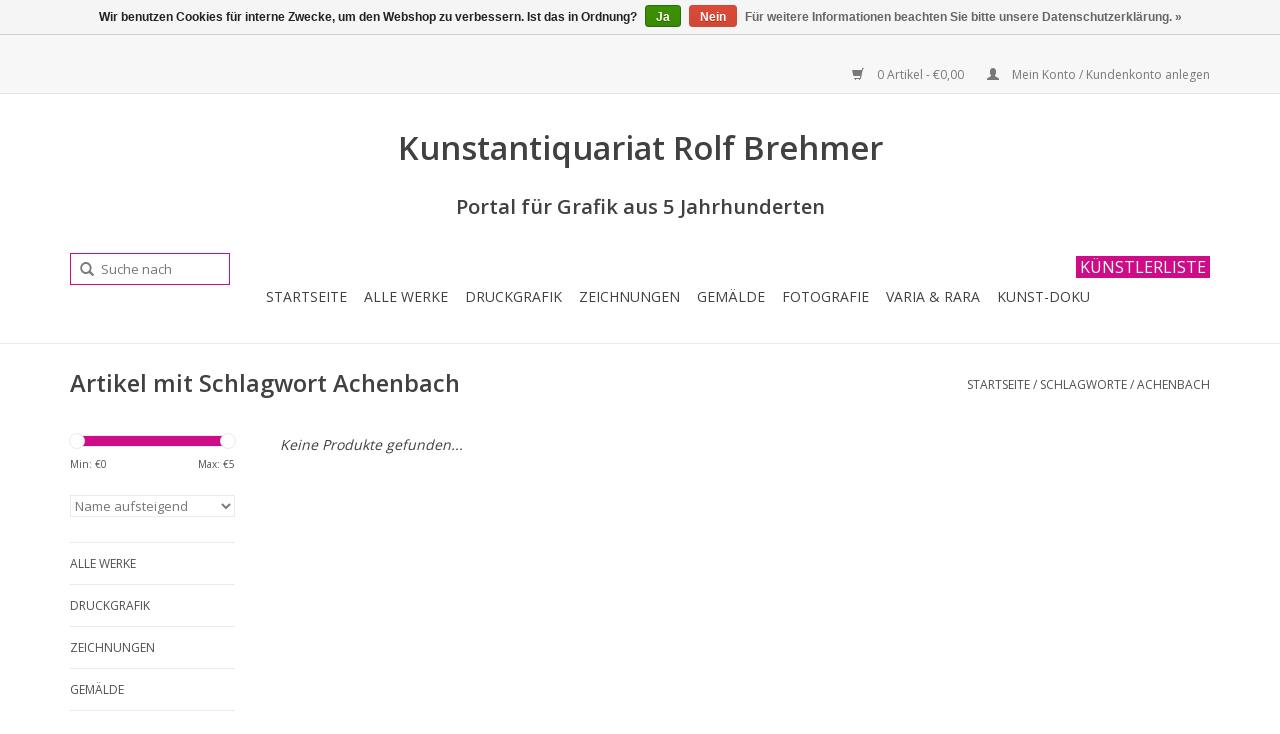

--- FILE ---
content_type: text/html;charset=utf-8
request_url: https://www.antiquariat-brehmer.de/tags/achenbach/
body_size: 4445
content:
<!DOCTYPE html>
<html lang="de">
  <head>
    <meta charset="utf-8"/>
<!-- [START] 'blocks/head.rain' -->
<!--

  (c) 2008-2026 Lightspeed Netherlands B.V.
  http://www.lightspeedhq.com
  Generated: 19-01-2026 @ 03:25:04

-->
<link rel="canonical" href="https://www.antiquariat-brehmer.de/tags/achenbach/"/>
<link rel="alternate" href="https://www.antiquariat-brehmer.de/index.rss" type="application/rss+xml" title="Neue Produkte"/>
<link href="https://cdn.webshopapp.com/assets/cookielaw.css?2025-02-20" rel="stylesheet" type="text/css"/>
<meta name="robots" content="noodp,noydir"/>
<meta property="og:url" content="https://www.antiquariat-brehmer.de/tags/achenbach/?source=facebook"/>
<meta property="og:site_name" content="Kunstantiquariat Rolf Brehmer"/>
<meta property="og:title" content="Achenbach"/>
<meta property="og:description" content="Unser Angebot im Internet und im Ladengeschäft in München // Druckgrafik: Alte Stiche, Künstlergrafik, Fotografie // Originalkunst: Zeichnungen, Aquarelle, G"/>
<!--[if lt IE 9]>
<script src="https://cdn.webshopapp.com/assets/html5shiv.js?2025-02-20"></script>
<![endif]-->
<!-- [END] 'blocks/head.rain' -->
    <title>Achenbach - Kunstantiquariat Rolf Brehmer</title>
    <meta name="description" content="Unser Angebot im Internet und im Ladengeschäft in München // Druckgrafik: Alte Stiche, Künstlergrafik, Fotografie // Originalkunst: Zeichnungen, Aquarelle, G" />
    <meta name="keywords" content="Achenbach" />
    <meta http-equiv="X-UA-Compatible" content="IE=edge,chrome=1">
    <meta name="viewport" content="width=device-width, initial-scale=1.0">
    <meta name="apple-mobile-web-app-capable" content="yes">
    <meta name="apple-mobile-web-app-status-bar-style" content="black">
    
    <link rel="shortcut icon" href="https://cdn.webshopapp.com/shops/93630/themes/76420/assets/favicon.ico?20190204210517" type="image/x-icon" />
    <link href='https://fonts.googleapis.com/css?family=Open%20Sans:400,300,600' rel='stylesheet' type='text/css'>
    <link href='https://fonts.googleapis.com/css?family=Open%20Sans:400,300,600' rel='stylesheet' type='text/css'>
    <link rel="shortcut icon" href="https://cdn.webshopapp.com/shops/93630/themes/76420/assets/favicon.ico?20190204210517" type="image/x-icon" /> 
    <link rel="stylesheet" href="https://cdn.webshopapp.com/shops/93630/themes/76420/assets/bootstrap.css?20190204210517" />
    <link rel="stylesheet" href="https://cdn.webshopapp.com/shops/93630/themes/76420/assets/style.css?20190204210517" />    
    <link rel="stylesheet" href="https://cdn.webshopapp.com/shops/93630/themes/76420/assets/settings.css?20190204210517" />  
    <link rel="stylesheet" href="https://cdn.webshopapp.com/assets/gui-2-0.css?2025-02-20" />
    <link rel="stylesheet" href="https://cdn.webshopapp.com/assets/gui-responsive-2-0.css?2025-02-20" />   
    <link rel="stylesheet" href="https://cdn.webshopapp.com/shops/93630/themes/76420/assets/custom.css?20190204210517" />
    <script src="https://cdn.webshopapp.com/assets/jquery-1-9-1.js?2025-02-20"></script>
    <script src="https://cdn.webshopapp.com/assets/jquery-ui-1-10-1.js?2025-02-20"></script>
   
    <script type="text/javascript" src="https://cdn.webshopapp.com/shops/93630/themes/76420/assets/global.js?20190204210517"></script>

    <script type="text/javascript" src="https://cdn.webshopapp.com/shops/93630/themes/76420/assets/jcarousel.js?20190204210517"></script>
    <script type="text/javascript" src="https://cdn.webshopapp.com/assets/gui.js?2025-02-20"></script>
    <script type="text/javascript" src="https://cdn.webshopapp.com/assets/gui-responsive-2-0.js?2025-02-20"></script>
        
    <!--[if lt IE 9]>
    <link rel="stylesheet" href="https://cdn.webshopapp.com/shops/93630/themes/76420/assets/style-ie.css?20190204210517" />
    <![endif]-->
  </head>
  <body>  
    <header>
      <div class="topnav">
        <div class="container">
<!---- Hinweis: Abwesenheitsnotiz oder Urlaubshinweis zwischen <p> und </p> in Zeile 43 eintragen. ---->         
<center>

<p></p>

</center>
<br>
                    <div class="right">
            <a href="https://www.antiquariat-brehmer.de/cart/" title="Ihr Warenkorb" class="cart"> 
              <span class="glyphicon glyphicon-shopping-cart"></span>
              0 Artikel - €0,00
            </a>
            <a href="https://www.antiquariat-brehmer.de/account/" title="Mein Konto" class="my-account">
              <span class="glyphicon glyphicon-user"></span>
                            Mein Konto / Kundenkonto anlegen
                          </a>
          </div>
        </div>
      </div>
      <div class="navigation container">
        <div class="align">
          <ul class="burger">
            <img src="https://cdn.webshopapp.com/shops/93630/themes/76420/assets/hamburger.png?20190204210517" width="32" height="32" alt="Menu">
          </ul>
          
          
         
          <nav class="nonbounce desktop vertical">
              <p> <center> <H1> Kunstantiquariat Rolf Brehmer </h1>  <br>
           <h3>Portal für Grafik aus 5 Jahrhunderten</h3> </center> </p> <br>
                <form action="https://www.antiquariat-brehmer.de/search/" method="get" id="formSearch">
              <input placeholder="Suche nach" type="text" name="q" autocomplete="off" width="300"  value=""/>
              <span onclick="$('#formSearch').submit();" title="Suchen" class="glyphicon glyphicon-search"></span>
                 
              
             </form>   
        
        <form  id="formArtist">
              <span style="font-size:16px;"><a href="/kuenstlerliste/"><span style="color: rgb(255, 255, 255);"><span style="background-color: rgb(207, 12, 136);"> KÜNSTLERLISTE  </span></span></a></span>
                  
              
             </form>       
            <ul>
               <li class="item home ">
                <a class="itemLink" href="https://www.antiquariat-brehmer.de/">Startseite</a>
                 </li>
                            <li class="item sub">
                <a class="itemLink" href="https://www.antiquariat-brehmer.de/alle-werke/" title="Alle Werke">Alle Werke</a>
               
                                <span class="glyphicon glyphicon-play"></span>
                <ul class="subnav">
                                    <li class="subitem">
                    <a class="subitemLink" href="https://www.antiquariat-brehmer.de/alle-werke/bis-500/" title="bis 500 €">bis 500 €</a>
                                      </li>
                                    <li class="subitem">
                    <a class="subitemLink" href="https://www.antiquariat-brehmer.de/alle-werke/a-b-c/" title="A B C">A B C</a>
                                      </li>
                                    <li class="subitem">
                    <a class="subitemLink" href="https://www.antiquariat-brehmer.de/alle-werke/d-e-f/" title="D E F">D E F</a>
                                      </li>
                                    <li class="subitem">
                    <a class="subitemLink" href="https://www.antiquariat-brehmer.de/alle-werke/g-h-i/" title="G H I">G H I</a>
                                      </li>
                                    <li class="subitem">
                    <a class="subitemLink" href="https://www.antiquariat-brehmer.de/alle-werke/j-k-l/" title="J K L">J K L</a>
                                      </li>
                                    <li class="subitem">
                    <a class="subitemLink" href="https://www.antiquariat-brehmer.de/alle-werke/m-n-o/" title="M N O">M N O</a>
                                      </li>
                                    <li class="subitem">
                    <a class="subitemLink" href="https://www.antiquariat-brehmer.de/alle-werke/p-q-r/" title="P Q R">P Q R</a>
                                      </li>
                                    <li class="subitem">
                    <a class="subitemLink" href="https://www.antiquariat-brehmer.de/alle-werke/s-t-u/" title="S T U">S T U</a>
                                      </li>
                                    <li class="subitem">
                    <a class="subitemLink" href="https://www.antiquariat-brehmer.de/alle-werke/v-z/" title="V - Z">V - Z</a>
                                      </li>
                                    <li class="subitem">
                    <a class="subitemLink" href="https://www.antiquariat-brehmer.de/alle-werke/16-18-jh/" title="16. - 18. Jh.">16. - 18. Jh.</a>
                                      </li>
                                    <li class="subitem">
                    <a class="subitemLink" href="https://www.antiquariat-brehmer.de/alle-werke/19-20-jh-bis-1945/" title="19. - 20. Jh. bis 1945">19. - 20. Jh. bis 1945</a>
                                      </li>
                                    <li class="subitem">
                    <a class="subitemLink" href="https://www.antiquariat-brehmer.de/alle-werke/20-21-jh-ab-1946/" title="20. - 21. Jh. ab 1946">20. - 21. Jh. ab 1946</a>
                                      </li>
                                    <li class="subitem">
                    <a class="subitemLink" href="https://www.antiquariat-brehmer.de/alle-werke/bis-250/" title="bis 250 €">bis 250 €</a>
                                      </li>
                                    <li class="subitem">
                    <a class="subitemLink" href="https://www.antiquariat-brehmer.de/alle-werke/ueber-500/" title="über 500 €">über 500 €</a>
                                      </li>
                                  </ul>
                              </li>
                            <li class="item sub">
                <a class="itemLink" href="https://www.antiquariat-brehmer.de/druckgrafik/" title="Druckgrafik">Druckgrafik</a>
               
                                <span class="glyphicon glyphicon-play"></span>
                <ul class="subnav">
                                    <li class="subitem">
                    <a class="subitemLink" href="https://www.antiquariat-brehmer.de/druckgrafik/16-18-jh/" title="16. - 18. Jh.">16. - 18. Jh.</a>
                                      </li>
                                    <li class="subitem">
                    <a class="subitemLink" href="https://www.antiquariat-brehmer.de/druckgrafik/19-20-jh-bis-1945/" title="19. - 20. Jh. bis 1945">19. - 20. Jh. bis 1945</a>
                                      </li>
                                    <li class="subitem">
                    <a class="subitemLink" href="https://www.antiquariat-brehmer.de/druckgrafik/20-21-jh-ab-1946/" title="20. - 21. Jh. ab 1946">20. - 21. Jh. ab 1946</a>
                                      </li>
                                  </ul>
                              </li>
                            <li class="item sub">
                <a class="itemLink" href="https://www.antiquariat-brehmer.de/zeichnungen/" title="Zeichnungen">Zeichnungen</a>
               
                                <span class="glyphicon glyphicon-play"></span>
                <ul class="subnav">
                                    <li class="subitem">
                    <a class="subitemLink" href="https://www.antiquariat-brehmer.de/zeichnungen/16-18-jh/" title="16. - 18. Jh.">16. - 18. Jh.</a>
                                      </li>
                                    <li class="subitem">
                    <a class="subitemLink" href="https://www.antiquariat-brehmer.de/zeichnungen/19-20-jh-bis-1945/" title="19. - 20. Jh. bis 1945">19. - 20. Jh. bis 1945</a>
                                      </li>
                                    <li class="subitem">
                    <a class="subitemLink" href="https://www.antiquariat-brehmer.de/zeichnungen/20-21-jh-ab-1946/" title="20. - 21. Jh. ab 1946">20. - 21. Jh. ab 1946</a>
                                      </li>
                                  </ul>
                              </li>
                            <li class="item sub">
                <a class="itemLink" href="https://www.antiquariat-brehmer.de/gemaelde/" title="Gemälde">Gemälde</a>
               
                                <span class="glyphicon glyphicon-play"></span>
                <ul class="subnav">
                                    <li class="subitem">
                    <a class="subitemLink" href="https://www.antiquariat-brehmer.de/gemaelde/19-20-jh-bis-1945/" title="19. - 20. Jh. bis 1945">19. - 20. Jh. bis 1945</a>
                                      </li>
                                    <li class="subitem">
                    <a class="subitemLink" href="https://www.antiquariat-brehmer.de/gemaelde/20-21-jh-ab-1946/" title="20. - 21. Jh. ab 1946">20. - 21. Jh. ab 1946</a>
                                      </li>
                                  </ul>
                              </li>
                            <li class="item sub">
                <a class="itemLink" href="https://www.antiquariat-brehmer.de/fotografie/" title="Fotografie">Fotografie</a>
               
                                <span class="glyphicon glyphicon-play"></span>
                <ul class="subnav">
                                    <li class="subitem">
                    <a class="subitemLink" href="https://www.antiquariat-brehmer.de/fotografie/20-21-jh-ab-1946/" title="20. - 21. Jh. ab 1946">20. - 21. Jh. ab 1946</a>
                                      </li>
                                  </ul>
                              </li>
                            <li class="item">
                <a class="itemLink" href="https://www.antiquariat-brehmer.de/varia-rara/" title="Varia &amp; Rara">Varia &amp; Rara</a>
               
                              </li>
                            <li class="item">
                <a class="itemLink" href="https://www.antiquariat-brehmer.de/kunst-doku/" title="Kunst-Doku">Kunst-Doku</a>
               
                              </li>
                            
              
              
                                        </ul>
            <span class="glyphicon glyphicon-remove"></span>  
          </nav>
        </div>
 
      </div>
    </header>
    
    <div class="wrapper">
      <div class="container content">
                <div class="page-title row">
  <div class="col-sm-6 col-md-6">
    <h1>Artikel mit Schlagwort Achenbach</h1>
  </div>
  <div class="col-sm-6 col-md-6 breadcrumbs text-right">
    <a href="https://www.antiquariat-brehmer.de/" title="Startseite">Startseite</a>
    
        / <a href="https://www.antiquariat-brehmer.de/tags/">Schlagworte</a>
        / <a href="https://www.antiquariat-brehmer.de/tags/achenbach/">Achenbach</a>
      </div>  
  </div>
<div class="products row">
  <div class="col-md-2 sidebar">
    <div class="sort">
      <form action="https://www.antiquariat-brehmer.de/tags/achenbach/" method="get" id="filter_form">
        <input type="hidden" name="mode" value="grid" id="filter_form_mode" />
        <input type="hidden" name="limit" value="24" id="filter_form_limit" />
        <input type="hidden" name="sort" value="asc" id="filter_form_sort" />
        <input type="hidden" name="max" value="5" id="filter_form_max" />
        <input type="hidden" name="min" value="0" id="filter_form_min" />
        
        <div class="price-filter">
          <div class="sidebar-filter-slider">
          
            <div id="collection-filter-price"></div>
          </div>
          <div class="price-filter-range clear">
            <div class="min">Min: €<span>0</span></div>
            <div class="max">Max: €<span>5</span></div>
          </div>
        </div>
        
        <select name="sort" onchange="$('#formSortModeLimit').submit();">
                    <option value="popular">Am meisten angesehen</option>
                    <option value="newest">Neueste Produkte</option>
                    <option value="lowest">Niedrigster Preis</option>
                    <option value="highest">Höchster Preis</option>
                    <option value="asc" selected="selected">Name aufsteigend</option>
                    <option value="desc">Name absteigend</option>
                  </select>        
                      </form>
    </div>
    
<ul>
        <li class="item"><span class="arrow"></span><a href="https://www.antiquariat-brehmer.de/alle-werke/" class="itemLink" title="Alle Werke">Alle Werke </a>
            </li>
           <li class="item"><span class="arrow"></span><a href="https://www.antiquariat-brehmer.de/druckgrafik/" class="itemLink" title="Druckgrafik">Druckgrafik </a>
            </li>
           <li class="item"><span class="arrow"></span><a href="https://www.antiquariat-brehmer.de/zeichnungen/" class="itemLink" title="Zeichnungen">Zeichnungen </a>
            </li>
           <li class="item"><span class="arrow"></span><a href="https://www.antiquariat-brehmer.de/gemaelde/" class="itemLink" title="Gemälde">Gemälde </a>
            </li>
           <li class="item"><span class="arrow"></span><a href="https://www.antiquariat-brehmer.de/fotografie/" class="itemLink" title="Fotografie">Fotografie </a>
            </li>
           <li class="item"><span class="arrow"></span><a href="https://www.antiquariat-brehmer.de/varia-rara/" class="itemLink" title="Varia &amp; Rara">Varia &amp; Rara </a>
            </li>
           <li class="item"><span class="arrow"></span><a href="https://www.antiquariat-brehmer.de/kunst-doku/" class="itemLink" title="Kunst-Doku">Kunst-Doku </a>
            </li>
        </ul>
      </div>
  <div class="col-sm-12 col-md-10">
     
        <div class="no-products-found">Keine Produkte gefunden...</div>
      
  </div>
</div>

<div class=" row">
  <div class="col-md-12">
    <small class="shipping-cost collection">
      &#42; 
            Inkl. MwSt.
       
      zzgl. <a href="https://www.antiquariat-brehmer.de/service/shipping-returns/" target="_blank">Versandkosten</a>
    </small>
  </div>
</div>


<script type="text/javascript">
  $(function(){
    $('#filter_form input, #filter_form select').change(function(){
      $(this).closest('form').submit();
    });
    
    $("#collection-filter-price").slider({
      range: true,
      min: 0,
      max: 5,
      values: [0, 5],
      step: 1,
      slide: function( event, ui){
    $('.sidebar-filter-range .min span').html(ui.values[0]);
    $('.sidebar-filter-range .max span').html(ui.values[1]);
    
    $('#filter_form_min').val(ui.values[0]);
    $('#filter_form_max').val(ui.values[1]);
  },
    stop: function(event, ui){
    $('#filter_form').submit();
  }
    });
  });
</script>      </div>
      
      <footer>
        
        <div class="container">
         
          <div class="links row">
            <div class="col-xs-12 col-sm-3 col-md-3">
              <strong>Kundendienst</strong>
              <ul>
                                <li><a href="https://www.antiquariat-brehmer.de/service/general-terms-conditions/" title="AGB">AGB</a></li>
                                <li><a href="https://www.antiquariat-brehmer.de/service/privacy-policy/" title="Datenschutz und Cookies">Datenschutz und Cookies</a></li>
                                <li><a href="https://www.antiquariat-brehmer.de/service/payment-methods/" title="Zahlungsarten">Zahlungsarten</a></li>
                                <li><a href="https://www.antiquariat-brehmer.de/service/shipping-returns/" title="Versandkosten und Rücksendungen">Versandkosten und Rücksendungen</a></li>
                                <li><a href="https://www.antiquariat-brehmer.de/service/widerrufsrecht/" title="Widerrufsbelehrung">Widerrufsbelehrung</a></li>
                                <li><a href="https://www.antiquariat-brehmer.de/service/ueber-uns/" title="Über uns">Über uns</a></li>
                              </ul>
            </div>          
            <div class="col-xs-6 col-sm-3 col-md-3">
              <strong>Produkte</strong>
              <ul>
                <li><a href="https://www.antiquariat-brehmer.de/collection/" title="Alle Produkte">Alle Produkte</a></li>
                <li><a href="https://www.antiquariat-brehmer.de/collection/?sort=newest" title="Neue Produkte">Neue Produkte</a></li>
                
                                <li><a href="https://www.antiquariat-brehmer.de/tags/" title="Schlagworte">Schlagworte</a></li>                <li><a href="https://www.antiquariat-brehmer.de/index.rss" title="RSS feed">RSS feed</a></li>
              </ul>
            </div>
            <div class="col-xs-6 col-sm-3 col-md-3">
              <strong>
                                Mein Konto
                              </strong>
              <ul>
                                <li><a href="https://www.antiquariat-brehmer.de/account/" title="Kundenkonto anlegen">Kundenkonto anlegen</a></li>
                                <li><a href="https://www.antiquariat-brehmer.de/account/orders/" title="Meine Bestellungen">Meine Bestellungen</a></li>
                <li><a href="https://www.antiquariat-brehmer.de/account/tickets/" title="Meine Nachrichten (Tickets)">Meine Nachrichten (Tickets)</a></li>
                <li><a href="https://www.antiquariat-brehmer.de/account/wishlist/" title="Mein Wunschzettel">Mein Wunschzettel</a></li>
                              </ul>
            </div>
            <div class="col-xs-12 col-sm-3 col-md-3">
              <strong>Kunstantiquariat Rolf Brehmer</strong>              <span class="contact-description">Amalienstraße 14A 80333 München</span>                            <div class="contact">
                <span class="glyphicon glyphicon-earphone"></span>
                +49 89 49003937
              </div>
                                          <div class="contact">
                <span class="glyphicon glyphicon-envelope"></span>
                <a href="/cdn-cgi/l/email-protection#5938372d30282c382b30382d743b2b3c31343c2b193e3421773d3c" title="Email"><span class="__cf_email__" data-cfemail="93f2fde7fae2e6f2e1faf2e7bef1e1f6fbfef6e1d3f4feebbdf7f6">[email&#160;protected]</span></a> 
                <a href="/service/" title="Kontaktformular">Kontaktformular</a> |
                <a href="/service/about" title="Impressum">Impressum</a> 
        
              </div>
                                                                    </div>
          </div>
          <hr class="full-width" />
        </div>
        <div class="copyright-payment">
          <div class="container">
            <div class="row">
              <div class="copyright col-md-6">
                © Copyright 2026 Kunstantiquariat Rolf Brehmer - 
                                Powered by
                                <a href="https://www.lightspeedhq.de/" title="Lightspeed" target="_blank">Lightspeed</a>
                
                
                
                                
              </div>
              <div class="payments col-md-6 text-right">
                                <a href="https://www.antiquariat-brehmer.de/service/payment-methods/" title="Zahlungsarten">
                  <img src="https://cdn.webshopapp.com/assets/icon-payment-banktransfer.png?2025-02-20" alt="Bank transfer" />
                </a>
                                <a href="https://www.antiquariat-brehmer.de/service/payment-methods/" title="Zahlungsarten">
                  <img src="https://cdn.webshopapp.com/assets/icon-payment-invoice.png?2025-02-20" alt="Invoice" />
                </a>
                                <a href="https://www.antiquariat-brehmer.de/service/payment-methods/" title="Zahlungsarten">
                  <img src="https://cdn.webshopapp.com/assets/icon-payment-paypal.png?2025-02-20" alt="PayPal" />
                </a>
                                <a href="https://www.antiquariat-brehmer.de/service/payment-methods/" title="Zahlungsarten">
                  <img src="https://cdn.webshopapp.com/assets/icon-payment-mastercard.png?2025-02-20" alt="MasterCard" />
                </a>
                                <a href="https://www.antiquariat-brehmer.de/service/payment-methods/" title="Zahlungsarten">
                  <img src="https://cdn.webshopapp.com/assets/icon-payment-visa.png?2025-02-20" alt="Visa" />
                </a>
                                <a href="https://www.antiquariat-brehmer.de/service/payment-methods/" title="Zahlungsarten">
                  <img src="https://cdn.webshopapp.com/assets/icon-payment-maestro.png?2025-02-20" alt="Maestro" />
                </a>
                                <a href="https://www.antiquariat-brehmer.de/service/payment-methods/" title="Zahlungsarten">
                  <img src="https://cdn.webshopapp.com/assets/icon-payment-cash.png?2025-02-20" alt="Cash" />
                </a>
                              </div>
            </div>
          </div>
        </div>
      </footer>
    </div>
    <!-- [START] 'blocks/body.rain' -->
<script data-cfasync="false" src="/cdn-cgi/scripts/5c5dd728/cloudflare-static/email-decode.min.js"></script><script>
(function () {
  var s = document.createElement('script');
  s.type = 'text/javascript';
  s.async = true;
  s.src = 'https://www.antiquariat-brehmer.de/services/stats/pageview.js';
  ( document.getElementsByTagName('head')[0] || document.getElementsByTagName('body')[0] ).appendChild(s);
})();
</script>
  <div class="wsa-cookielaw">
            Wir benutzen Cookies für interne Zwecke, um den Webshop zu verbessern.  Ist das in Ordnung?
      <a href="https://www.antiquariat-brehmer.de/cookielaw/optIn/" class="wsa-cookielaw-button wsa-cookielaw-button-green" rel="nofollow" title="Ja">Ja</a>
      <a href="https://www.antiquariat-brehmer.de/cookielaw/optOut/" class="wsa-cookielaw-button wsa-cookielaw-button-red" rel="nofollow" title="Nein">Nein</a>
      <a href="https://www.antiquariat-brehmer.de/service/privacy-policy/" class="wsa-cookielaw-link" rel="nofollow" title="Für weitere Informationen beachten Sie bitte unsere Datenschutzerklärung.">Für weitere Informationen beachten Sie bitte unsere Datenschutzerklärung. &raquo;</a>
      </div>
<!-- [END] 'blocks/body.rain' -->
  </body>

</html>

--- FILE ---
content_type: text/css; charset=UTF-8
request_url: https://cdn.webshopapp.com/shops/93630/themes/76420/assets/settings.css?20190204210517
body_size: 1284
content:
/* General
================================================== */
body {
  font-family: "Open Sans", Helvetica, sans-serif;
  background: #ffffff url('background_image.png') no-repeat scroll top center;
}
h1, h2, h3, h4, h5, h6, .gui-page-title {
  font-family: "Open Sans", Helvetica, sans-serif;
}

/* Colors
================================================== */
/* Highlight color */
a, 
a:visited,
a:hover, 
a:focus,
nav.desktop .item.active .itemLink,
nav .glyphicon-remove,
.sidebar .item .itemLink.active, 
.sidebar .item .itemLink.active:hover,
.sidebar .item .subitemLink.active, 
.sidebar .item .subitemLink.active:hover,
footer .social-media .symbol:hover,
.products .product .image-wrap .cart,
.sidebar .item .active, 
.sidebar .item .active:hover,
.slider-prev:hover span, .slider-next:hover span {
  color: #cf0c88;
}

/* Highlight border-color */
input[type="text"]:focus,
input[type="password"]:focus,
input[type="email"]:focus,
textarea:focus,
.products .product .image-wrap .cart,
.slider-pagination a {
  border-color: #cf0c88;
}

/* Highlight background-color */
a.btn,
button,
input[type="submit"],
input[type="reset"],
input[type="button"],
.navigation .burger.open li,
.slider-pagination a.active {
  background-color: #cf0c88;
}

/* Button color */
a.btn, 
a.btn span {
  color: #ffffff;
}

/* Body background-color
================================================== */
body,
.slider-pagination a {
  background-color:#ffffff;
}
/* Ligtgrey background-color */
.products .product .info,
#collection-filter-price .ui-slider-handle {
  background-color: #fefefe;
}
.slider img, 
.products .product .image-wrap img, 
.categories .category img, 
.zoombox .images a img, .zoombox .thumbs a img {
  background-color: #f7f7f7;
}

/* Lightborder */
.sort,
.sidebar .item,
.pager ul li a,
.product-info .product-option,
.product-info .product-price,
.product-tabs,
.tabs ul li a,
.product-actions,
hr,
input[type="text"],
input[type="password"],
input[type="email"],
textarea,
select,
.headline .slider,
.brands .slider li,
.hallmarks .slider li,
.categories .category,
.products .product .image-wrap img,
.products .product .info,
#collection-filter-price,
#collection-filter-price .ui-slider-range,
#collection-filter-price .ui-slider-handle,
.pager ul,
.zoombox .images,
.zoombox .thumbs a,
.product-info .product-price .cart .change,
.tabsPages .page.reviews .review {
  border-color: #eaeaea;
}

/* Body color
================================================== */
/* general color */
body,
.products .product .info .title,
.product-info .product-price .cart .change a {
  color: #414141;
}

/* lighter color */
small,
.breadcrumbs, .breadcrumbs a,
.products .product .info .old-price,
.sidebar,
.sidebar .item .itemLink, 
.sidebar .item .subitemLink,
.pager,
.pager ul li a,
.product-info .product-price .old-price,
.product-actions .tags-actions,
.product-actions .tags-actions .actions a,
.tabs ul li a,
label,
legend,
label span,
.tabsPages .page.reviews .bottom,
.product-actions .tags-actions {
  color: #505050;
}

/* darker color */
.breadcrumbs a:hover,
.sidebar .item .itemLink:hover, .sidebar .item .subitemLink:hover,
.pager ul li a:hover,
.product-actions .tags-actions .actions a:hover,
.product-info .product-price .cart .change a:hover {
  color: #3b3b3b;
}

/* Element color
================================================== */
/* header */
header,
header a,
nav.desktop ul a, nav.desktop ul a:visited,
nav.desktop .item .itemLink,
nav.desktop .subnav .subitem .subitemLink:hover {
  color: #414141;
}
.navigation .burger li {
  background-color: #414141;
}
header,
.navigation {
    background-color: #ffffff;
}
header,
header input[type="text"],
nav.desktop .subnav .subitem,
nav.desktop .item.hover .itemLink,
nav.desktop .subnav {
  border-color: #eaeaea;
}
nav.desktop .item.sub.hover .itemLink,
nav.desktop .item.hover .itemLink,
nav.desktop .subnav .subitem {
  background-color: #fefefe;
}
nav.desktop .subnav .subitem .subitemLink:hover {
  background-color: #f7f7f7;
}  

/* Topbar */
.topnav {
  background-color: #f7f7f7;
}
.topnav, 
.topnav a {
  color: #797979;
}
.topnav {
  border-color: #e5e5e5;
}

/* footer */
footer,
.slider-prev,
.slider-next,
.categories .category span,
.products .product .image-wrap .new {
  background-color: #414141;
}
.categories .category span.title {
  box-shadow: -4px 0 0 0 #414141, 4px 0 0 0 #414141;
}
.categories .category span,
nav .glyphicon-play,
.products .product .image-wrap .description,
footer,
footer a, 
footer .links a,
.slider-prev span,
.slider-next span,
.copyright-payment .copyright,
.copyright-payment .copyright a,
.products .product .image-wrap .new {
  color:#f7f7f7;
}

/* copyright */
.copyright-payment {
  background-color: #3c3c3c;
}

/* element color */ 
.product-info .product-price .cart .change, 
#collection-filter-price .ui-slider-range,
.pager ul li.active a {
  background-color: #cf0c88;
}

@media (max-width: 767px) {
  nav .item .itemLink, 
  nav .subitem .subitemLink,
  #formSearch,
  header input[type="text"] {
    color:#f7f7f7;
    border-color: #3b3b3b;
  }
  nav,
  nav .item.view-subnav {
    background-color: #414141;
  }
  .wrapper {
    background-color:#ffffff; 
  } 
  .navigation .logo, .navigation .burger {
    background-color: #ffffff;
    border-color: #eaeaea; 
  }
}

--- FILE ---
content_type: text/javascript;charset=utf-8
request_url: https://www.antiquariat-brehmer.de/services/stats/pageview.js
body_size: -412
content:
// SEOshop 19-01-2026 03:25:05